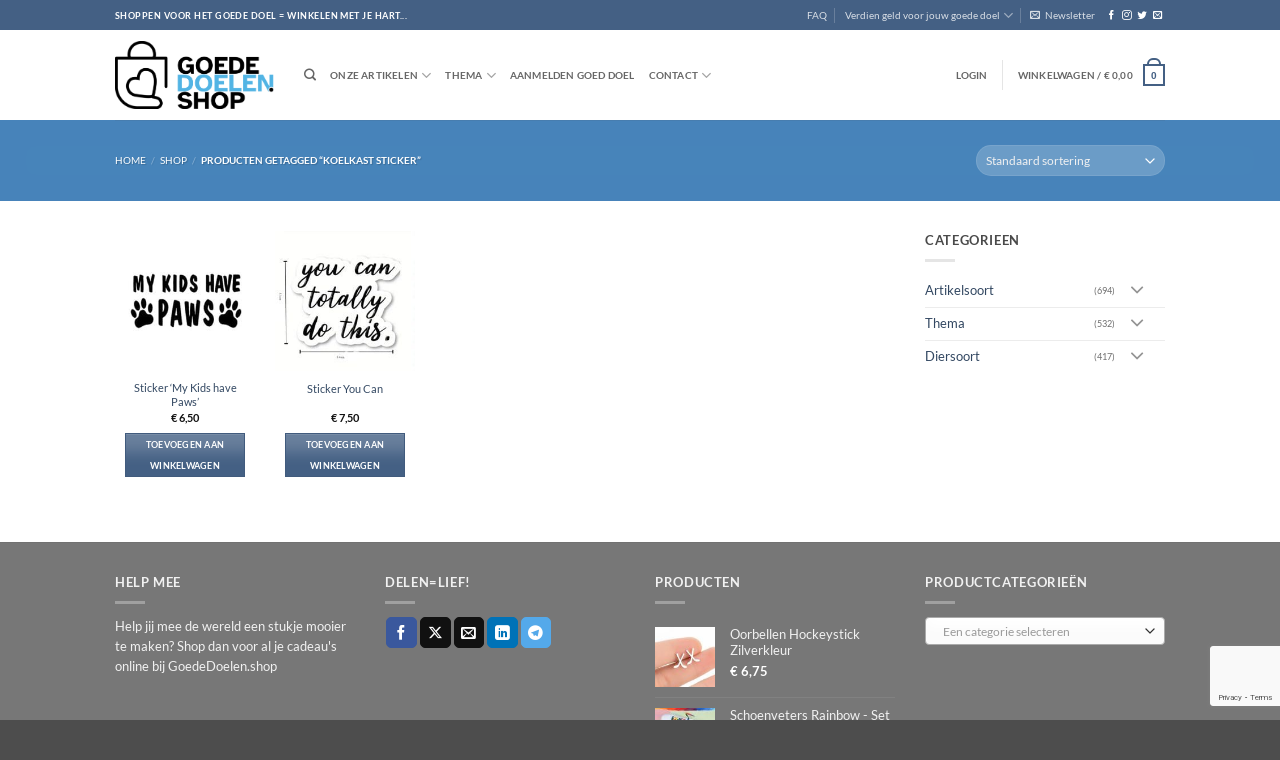

--- FILE ---
content_type: text/html; charset=utf-8
request_url: https://www.google.com/recaptcha/api2/anchor?ar=1&k=6Lfc_FEaAAAAALiSL9z_HctIzCjtFceIe36zHdkJ&co=aHR0cHM6Ly9nb2VkZWRvZWxlbi5zaG9wOjQ0Mw..&hl=en&v=N67nZn4AqZkNcbeMu4prBgzg&size=invisible&anchor-ms=20000&execute-ms=30000&cb=qz2qpxwbquy4
body_size: 48768
content:
<!DOCTYPE HTML><html dir="ltr" lang="en"><head><meta http-equiv="Content-Type" content="text/html; charset=UTF-8">
<meta http-equiv="X-UA-Compatible" content="IE=edge">
<title>reCAPTCHA</title>
<style type="text/css">
/* cyrillic-ext */
@font-face {
  font-family: 'Roboto';
  font-style: normal;
  font-weight: 400;
  font-stretch: 100%;
  src: url(//fonts.gstatic.com/s/roboto/v48/KFO7CnqEu92Fr1ME7kSn66aGLdTylUAMa3GUBHMdazTgWw.woff2) format('woff2');
  unicode-range: U+0460-052F, U+1C80-1C8A, U+20B4, U+2DE0-2DFF, U+A640-A69F, U+FE2E-FE2F;
}
/* cyrillic */
@font-face {
  font-family: 'Roboto';
  font-style: normal;
  font-weight: 400;
  font-stretch: 100%;
  src: url(//fonts.gstatic.com/s/roboto/v48/KFO7CnqEu92Fr1ME7kSn66aGLdTylUAMa3iUBHMdazTgWw.woff2) format('woff2');
  unicode-range: U+0301, U+0400-045F, U+0490-0491, U+04B0-04B1, U+2116;
}
/* greek-ext */
@font-face {
  font-family: 'Roboto';
  font-style: normal;
  font-weight: 400;
  font-stretch: 100%;
  src: url(//fonts.gstatic.com/s/roboto/v48/KFO7CnqEu92Fr1ME7kSn66aGLdTylUAMa3CUBHMdazTgWw.woff2) format('woff2');
  unicode-range: U+1F00-1FFF;
}
/* greek */
@font-face {
  font-family: 'Roboto';
  font-style: normal;
  font-weight: 400;
  font-stretch: 100%;
  src: url(//fonts.gstatic.com/s/roboto/v48/KFO7CnqEu92Fr1ME7kSn66aGLdTylUAMa3-UBHMdazTgWw.woff2) format('woff2');
  unicode-range: U+0370-0377, U+037A-037F, U+0384-038A, U+038C, U+038E-03A1, U+03A3-03FF;
}
/* math */
@font-face {
  font-family: 'Roboto';
  font-style: normal;
  font-weight: 400;
  font-stretch: 100%;
  src: url(//fonts.gstatic.com/s/roboto/v48/KFO7CnqEu92Fr1ME7kSn66aGLdTylUAMawCUBHMdazTgWw.woff2) format('woff2');
  unicode-range: U+0302-0303, U+0305, U+0307-0308, U+0310, U+0312, U+0315, U+031A, U+0326-0327, U+032C, U+032F-0330, U+0332-0333, U+0338, U+033A, U+0346, U+034D, U+0391-03A1, U+03A3-03A9, U+03B1-03C9, U+03D1, U+03D5-03D6, U+03F0-03F1, U+03F4-03F5, U+2016-2017, U+2034-2038, U+203C, U+2040, U+2043, U+2047, U+2050, U+2057, U+205F, U+2070-2071, U+2074-208E, U+2090-209C, U+20D0-20DC, U+20E1, U+20E5-20EF, U+2100-2112, U+2114-2115, U+2117-2121, U+2123-214F, U+2190, U+2192, U+2194-21AE, U+21B0-21E5, U+21F1-21F2, U+21F4-2211, U+2213-2214, U+2216-22FF, U+2308-230B, U+2310, U+2319, U+231C-2321, U+2336-237A, U+237C, U+2395, U+239B-23B7, U+23D0, U+23DC-23E1, U+2474-2475, U+25AF, U+25B3, U+25B7, U+25BD, U+25C1, U+25CA, U+25CC, U+25FB, U+266D-266F, U+27C0-27FF, U+2900-2AFF, U+2B0E-2B11, U+2B30-2B4C, U+2BFE, U+3030, U+FF5B, U+FF5D, U+1D400-1D7FF, U+1EE00-1EEFF;
}
/* symbols */
@font-face {
  font-family: 'Roboto';
  font-style: normal;
  font-weight: 400;
  font-stretch: 100%;
  src: url(//fonts.gstatic.com/s/roboto/v48/KFO7CnqEu92Fr1ME7kSn66aGLdTylUAMaxKUBHMdazTgWw.woff2) format('woff2');
  unicode-range: U+0001-000C, U+000E-001F, U+007F-009F, U+20DD-20E0, U+20E2-20E4, U+2150-218F, U+2190, U+2192, U+2194-2199, U+21AF, U+21E6-21F0, U+21F3, U+2218-2219, U+2299, U+22C4-22C6, U+2300-243F, U+2440-244A, U+2460-24FF, U+25A0-27BF, U+2800-28FF, U+2921-2922, U+2981, U+29BF, U+29EB, U+2B00-2BFF, U+4DC0-4DFF, U+FFF9-FFFB, U+10140-1018E, U+10190-1019C, U+101A0, U+101D0-101FD, U+102E0-102FB, U+10E60-10E7E, U+1D2C0-1D2D3, U+1D2E0-1D37F, U+1F000-1F0FF, U+1F100-1F1AD, U+1F1E6-1F1FF, U+1F30D-1F30F, U+1F315, U+1F31C, U+1F31E, U+1F320-1F32C, U+1F336, U+1F378, U+1F37D, U+1F382, U+1F393-1F39F, U+1F3A7-1F3A8, U+1F3AC-1F3AF, U+1F3C2, U+1F3C4-1F3C6, U+1F3CA-1F3CE, U+1F3D4-1F3E0, U+1F3ED, U+1F3F1-1F3F3, U+1F3F5-1F3F7, U+1F408, U+1F415, U+1F41F, U+1F426, U+1F43F, U+1F441-1F442, U+1F444, U+1F446-1F449, U+1F44C-1F44E, U+1F453, U+1F46A, U+1F47D, U+1F4A3, U+1F4B0, U+1F4B3, U+1F4B9, U+1F4BB, U+1F4BF, U+1F4C8-1F4CB, U+1F4D6, U+1F4DA, U+1F4DF, U+1F4E3-1F4E6, U+1F4EA-1F4ED, U+1F4F7, U+1F4F9-1F4FB, U+1F4FD-1F4FE, U+1F503, U+1F507-1F50B, U+1F50D, U+1F512-1F513, U+1F53E-1F54A, U+1F54F-1F5FA, U+1F610, U+1F650-1F67F, U+1F687, U+1F68D, U+1F691, U+1F694, U+1F698, U+1F6AD, U+1F6B2, U+1F6B9-1F6BA, U+1F6BC, U+1F6C6-1F6CF, U+1F6D3-1F6D7, U+1F6E0-1F6EA, U+1F6F0-1F6F3, U+1F6F7-1F6FC, U+1F700-1F7FF, U+1F800-1F80B, U+1F810-1F847, U+1F850-1F859, U+1F860-1F887, U+1F890-1F8AD, U+1F8B0-1F8BB, U+1F8C0-1F8C1, U+1F900-1F90B, U+1F93B, U+1F946, U+1F984, U+1F996, U+1F9E9, U+1FA00-1FA6F, U+1FA70-1FA7C, U+1FA80-1FA89, U+1FA8F-1FAC6, U+1FACE-1FADC, U+1FADF-1FAE9, U+1FAF0-1FAF8, U+1FB00-1FBFF;
}
/* vietnamese */
@font-face {
  font-family: 'Roboto';
  font-style: normal;
  font-weight: 400;
  font-stretch: 100%;
  src: url(//fonts.gstatic.com/s/roboto/v48/KFO7CnqEu92Fr1ME7kSn66aGLdTylUAMa3OUBHMdazTgWw.woff2) format('woff2');
  unicode-range: U+0102-0103, U+0110-0111, U+0128-0129, U+0168-0169, U+01A0-01A1, U+01AF-01B0, U+0300-0301, U+0303-0304, U+0308-0309, U+0323, U+0329, U+1EA0-1EF9, U+20AB;
}
/* latin-ext */
@font-face {
  font-family: 'Roboto';
  font-style: normal;
  font-weight: 400;
  font-stretch: 100%;
  src: url(//fonts.gstatic.com/s/roboto/v48/KFO7CnqEu92Fr1ME7kSn66aGLdTylUAMa3KUBHMdazTgWw.woff2) format('woff2');
  unicode-range: U+0100-02BA, U+02BD-02C5, U+02C7-02CC, U+02CE-02D7, U+02DD-02FF, U+0304, U+0308, U+0329, U+1D00-1DBF, U+1E00-1E9F, U+1EF2-1EFF, U+2020, U+20A0-20AB, U+20AD-20C0, U+2113, U+2C60-2C7F, U+A720-A7FF;
}
/* latin */
@font-face {
  font-family: 'Roboto';
  font-style: normal;
  font-weight: 400;
  font-stretch: 100%;
  src: url(//fonts.gstatic.com/s/roboto/v48/KFO7CnqEu92Fr1ME7kSn66aGLdTylUAMa3yUBHMdazQ.woff2) format('woff2');
  unicode-range: U+0000-00FF, U+0131, U+0152-0153, U+02BB-02BC, U+02C6, U+02DA, U+02DC, U+0304, U+0308, U+0329, U+2000-206F, U+20AC, U+2122, U+2191, U+2193, U+2212, U+2215, U+FEFF, U+FFFD;
}
/* cyrillic-ext */
@font-face {
  font-family: 'Roboto';
  font-style: normal;
  font-weight: 500;
  font-stretch: 100%;
  src: url(//fonts.gstatic.com/s/roboto/v48/KFO7CnqEu92Fr1ME7kSn66aGLdTylUAMa3GUBHMdazTgWw.woff2) format('woff2');
  unicode-range: U+0460-052F, U+1C80-1C8A, U+20B4, U+2DE0-2DFF, U+A640-A69F, U+FE2E-FE2F;
}
/* cyrillic */
@font-face {
  font-family: 'Roboto';
  font-style: normal;
  font-weight: 500;
  font-stretch: 100%;
  src: url(//fonts.gstatic.com/s/roboto/v48/KFO7CnqEu92Fr1ME7kSn66aGLdTylUAMa3iUBHMdazTgWw.woff2) format('woff2');
  unicode-range: U+0301, U+0400-045F, U+0490-0491, U+04B0-04B1, U+2116;
}
/* greek-ext */
@font-face {
  font-family: 'Roboto';
  font-style: normal;
  font-weight: 500;
  font-stretch: 100%;
  src: url(//fonts.gstatic.com/s/roboto/v48/KFO7CnqEu92Fr1ME7kSn66aGLdTylUAMa3CUBHMdazTgWw.woff2) format('woff2');
  unicode-range: U+1F00-1FFF;
}
/* greek */
@font-face {
  font-family: 'Roboto';
  font-style: normal;
  font-weight: 500;
  font-stretch: 100%;
  src: url(//fonts.gstatic.com/s/roboto/v48/KFO7CnqEu92Fr1ME7kSn66aGLdTylUAMa3-UBHMdazTgWw.woff2) format('woff2');
  unicode-range: U+0370-0377, U+037A-037F, U+0384-038A, U+038C, U+038E-03A1, U+03A3-03FF;
}
/* math */
@font-face {
  font-family: 'Roboto';
  font-style: normal;
  font-weight: 500;
  font-stretch: 100%;
  src: url(//fonts.gstatic.com/s/roboto/v48/KFO7CnqEu92Fr1ME7kSn66aGLdTylUAMawCUBHMdazTgWw.woff2) format('woff2');
  unicode-range: U+0302-0303, U+0305, U+0307-0308, U+0310, U+0312, U+0315, U+031A, U+0326-0327, U+032C, U+032F-0330, U+0332-0333, U+0338, U+033A, U+0346, U+034D, U+0391-03A1, U+03A3-03A9, U+03B1-03C9, U+03D1, U+03D5-03D6, U+03F0-03F1, U+03F4-03F5, U+2016-2017, U+2034-2038, U+203C, U+2040, U+2043, U+2047, U+2050, U+2057, U+205F, U+2070-2071, U+2074-208E, U+2090-209C, U+20D0-20DC, U+20E1, U+20E5-20EF, U+2100-2112, U+2114-2115, U+2117-2121, U+2123-214F, U+2190, U+2192, U+2194-21AE, U+21B0-21E5, U+21F1-21F2, U+21F4-2211, U+2213-2214, U+2216-22FF, U+2308-230B, U+2310, U+2319, U+231C-2321, U+2336-237A, U+237C, U+2395, U+239B-23B7, U+23D0, U+23DC-23E1, U+2474-2475, U+25AF, U+25B3, U+25B7, U+25BD, U+25C1, U+25CA, U+25CC, U+25FB, U+266D-266F, U+27C0-27FF, U+2900-2AFF, U+2B0E-2B11, U+2B30-2B4C, U+2BFE, U+3030, U+FF5B, U+FF5D, U+1D400-1D7FF, U+1EE00-1EEFF;
}
/* symbols */
@font-face {
  font-family: 'Roboto';
  font-style: normal;
  font-weight: 500;
  font-stretch: 100%;
  src: url(//fonts.gstatic.com/s/roboto/v48/KFO7CnqEu92Fr1ME7kSn66aGLdTylUAMaxKUBHMdazTgWw.woff2) format('woff2');
  unicode-range: U+0001-000C, U+000E-001F, U+007F-009F, U+20DD-20E0, U+20E2-20E4, U+2150-218F, U+2190, U+2192, U+2194-2199, U+21AF, U+21E6-21F0, U+21F3, U+2218-2219, U+2299, U+22C4-22C6, U+2300-243F, U+2440-244A, U+2460-24FF, U+25A0-27BF, U+2800-28FF, U+2921-2922, U+2981, U+29BF, U+29EB, U+2B00-2BFF, U+4DC0-4DFF, U+FFF9-FFFB, U+10140-1018E, U+10190-1019C, U+101A0, U+101D0-101FD, U+102E0-102FB, U+10E60-10E7E, U+1D2C0-1D2D3, U+1D2E0-1D37F, U+1F000-1F0FF, U+1F100-1F1AD, U+1F1E6-1F1FF, U+1F30D-1F30F, U+1F315, U+1F31C, U+1F31E, U+1F320-1F32C, U+1F336, U+1F378, U+1F37D, U+1F382, U+1F393-1F39F, U+1F3A7-1F3A8, U+1F3AC-1F3AF, U+1F3C2, U+1F3C4-1F3C6, U+1F3CA-1F3CE, U+1F3D4-1F3E0, U+1F3ED, U+1F3F1-1F3F3, U+1F3F5-1F3F7, U+1F408, U+1F415, U+1F41F, U+1F426, U+1F43F, U+1F441-1F442, U+1F444, U+1F446-1F449, U+1F44C-1F44E, U+1F453, U+1F46A, U+1F47D, U+1F4A3, U+1F4B0, U+1F4B3, U+1F4B9, U+1F4BB, U+1F4BF, U+1F4C8-1F4CB, U+1F4D6, U+1F4DA, U+1F4DF, U+1F4E3-1F4E6, U+1F4EA-1F4ED, U+1F4F7, U+1F4F9-1F4FB, U+1F4FD-1F4FE, U+1F503, U+1F507-1F50B, U+1F50D, U+1F512-1F513, U+1F53E-1F54A, U+1F54F-1F5FA, U+1F610, U+1F650-1F67F, U+1F687, U+1F68D, U+1F691, U+1F694, U+1F698, U+1F6AD, U+1F6B2, U+1F6B9-1F6BA, U+1F6BC, U+1F6C6-1F6CF, U+1F6D3-1F6D7, U+1F6E0-1F6EA, U+1F6F0-1F6F3, U+1F6F7-1F6FC, U+1F700-1F7FF, U+1F800-1F80B, U+1F810-1F847, U+1F850-1F859, U+1F860-1F887, U+1F890-1F8AD, U+1F8B0-1F8BB, U+1F8C0-1F8C1, U+1F900-1F90B, U+1F93B, U+1F946, U+1F984, U+1F996, U+1F9E9, U+1FA00-1FA6F, U+1FA70-1FA7C, U+1FA80-1FA89, U+1FA8F-1FAC6, U+1FACE-1FADC, U+1FADF-1FAE9, U+1FAF0-1FAF8, U+1FB00-1FBFF;
}
/* vietnamese */
@font-face {
  font-family: 'Roboto';
  font-style: normal;
  font-weight: 500;
  font-stretch: 100%;
  src: url(//fonts.gstatic.com/s/roboto/v48/KFO7CnqEu92Fr1ME7kSn66aGLdTylUAMa3OUBHMdazTgWw.woff2) format('woff2');
  unicode-range: U+0102-0103, U+0110-0111, U+0128-0129, U+0168-0169, U+01A0-01A1, U+01AF-01B0, U+0300-0301, U+0303-0304, U+0308-0309, U+0323, U+0329, U+1EA0-1EF9, U+20AB;
}
/* latin-ext */
@font-face {
  font-family: 'Roboto';
  font-style: normal;
  font-weight: 500;
  font-stretch: 100%;
  src: url(//fonts.gstatic.com/s/roboto/v48/KFO7CnqEu92Fr1ME7kSn66aGLdTylUAMa3KUBHMdazTgWw.woff2) format('woff2');
  unicode-range: U+0100-02BA, U+02BD-02C5, U+02C7-02CC, U+02CE-02D7, U+02DD-02FF, U+0304, U+0308, U+0329, U+1D00-1DBF, U+1E00-1E9F, U+1EF2-1EFF, U+2020, U+20A0-20AB, U+20AD-20C0, U+2113, U+2C60-2C7F, U+A720-A7FF;
}
/* latin */
@font-face {
  font-family: 'Roboto';
  font-style: normal;
  font-weight: 500;
  font-stretch: 100%;
  src: url(//fonts.gstatic.com/s/roboto/v48/KFO7CnqEu92Fr1ME7kSn66aGLdTylUAMa3yUBHMdazQ.woff2) format('woff2');
  unicode-range: U+0000-00FF, U+0131, U+0152-0153, U+02BB-02BC, U+02C6, U+02DA, U+02DC, U+0304, U+0308, U+0329, U+2000-206F, U+20AC, U+2122, U+2191, U+2193, U+2212, U+2215, U+FEFF, U+FFFD;
}
/* cyrillic-ext */
@font-face {
  font-family: 'Roboto';
  font-style: normal;
  font-weight: 900;
  font-stretch: 100%;
  src: url(//fonts.gstatic.com/s/roboto/v48/KFO7CnqEu92Fr1ME7kSn66aGLdTylUAMa3GUBHMdazTgWw.woff2) format('woff2');
  unicode-range: U+0460-052F, U+1C80-1C8A, U+20B4, U+2DE0-2DFF, U+A640-A69F, U+FE2E-FE2F;
}
/* cyrillic */
@font-face {
  font-family: 'Roboto';
  font-style: normal;
  font-weight: 900;
  font-stretch: 100%;
  src: url(//fonts.gstatic.com/s/roboto/v48/KFO7CnqEu92Fr1ME7kSn66aGLdTylUAMa3iUBHMdazTgWw.woff2) format('woff2');
  unicode-range: U+0301, U+0400-045F, U+0490-0491, U+04B0-04B1, U+2116;
}
/* greek-ext */
@font-face {
  font-family: 'Roboto';
  font-style: normal;
  font-weight: 900;
  font-stretch: 100%;
  src: url(//fonts.gstatic.com/s/roboto/v48/KFO7CnqEu92Fr1ME7kSn66aGLdTylUAMa3CUBHMdazTgWw.woff2) format('woff2');
  unicode-range: U+1F00-1FFF;
}
/* greek */
@font-face {
  font-family: 'Roboto';
  font-style: normal;
  font-weight: 900;
  font-stretch: 100%;
  src: url(//fonts.gstatic.com/s/roboto/v48/KFO7CnqEu92Fr1ME7kSn66aGLdTylUAMa3-UBHMdazTgWw.woff2) format('woff2');
  unicode-range: U+0370-0377, U+037A-037F, U+0384-038A, U+038C, U+038E-03A1, U+03A3-03FF;
}
/* math */
@font-face {
  font-family: 'Roboto';
  font-style: normal;
  font-weight: 900;
  font-stretch: 100%;
  src: url(//fonts.gstatic.com/s/roboto/v48/KFO7CnqEu92Fr1ME7kSn66aGLdTylUAMawCUBHMdazTgWw.woff2) format('woff2');
  unicode-range: U+0302-0303, U+0305, U+0307-0308, U+0310, U+0312, U+0315, U+031A, U+0326-0327, U+032C, U+032F-0330, U+0332-0333, U+0338, U+033A, U+0346, U+034D, U+0391-03A1, U+03A3-03A9, U+03B1-03C9, U+03D1, U+03D5-03D6, U+03F0-03F1, U+03F4-03F5, U+2016-2017, U+2034-2038, U+203C, U+2040, U+2043, U+2047, U+2050, U+2057, U+205F, U+2070-2071, U+2074-208E, U+2090-209C, U+20D0-20DC, U+20E1, U+20E5-20EF, U+2100-2112, U+2114-2115, U+2117-2121, U+2123-214F, U+2190, U+2192, U+2194-21AE, U+21B0-21E5, U+21F1-21F2, U+21F4-2211, U+2213-2214, U+2216-22FF, U+2308-230B, U+2310, U+2319, U+231C-2321, U+2336-237A, U+237C, U+2395, U+239B-23B7, U+23D0, U+23DC-23E1, U+2474-2475, U+25AF, U+25B3, U+25B7, U+25BD, U+25C1, U+25CA, U+25CC, U+25FB, U+266D-266F, U+27C0-27FF, U+2900-2AFF, U+2B0E-2B11, U+2B30-2B4C, U+2BFE, U+3030, U+FF5B, U+FF5D, U+1D400-1D7FF, U+1EE00-1EEFF;
}
/* symbols */
@font-face {
  font-family: 'Roboto';
  font-style: normal;
  font-weight: 900;
  font-stretch: 100%;
  src: url(//fonts.gstatic.com/s/roboto/v48/KFO7CnqEu92Fr1ME7kSn66aGLdTylUAMaxKUBHMdazTgWw.woff2) format('woff2');
  unicode-range: U+0001-000C, U+000E-001F, U+007F-009F, U+20DD-20E0, U+20E2-20E4, U+2150-218F, U+2190, U+2192, U+2194-2199, U+21AF, U+21E6-21F0, U+21F3, U+2218-2219, U+2299, U+22C4-22C6, U+2300-243F, U+2440-244A, U+2460-24FF, U+25A0-27BF, U+2800-28FF, U+2921-2922, U+2981, U+29BF, U+29EB, U+2B00-2BFF, U+4DC0-4DFF, U+FFF9-FFFB, U+10140-1018E, U+10190-1019C, U+101A0, U+101D0-101FD, U+102E0-102FB, U+10E60-10E7E, U+1D2C0-1D2D3, U+1D2E0-1D37F, U+1F000-1F0FF, U+1F100-1F1AD, U+1F1E6-1F1FF, U+1F30D-1F30F, U+1F315, U+1F31C, U+1F31E, U+1F320-1F32C, U+1F336, U+1F378, U+1F37D, U+1F382, U+1F393-1F39F, U+1F3A7-1F3A8, U+1F3AC-1F3AF, U+1F3C2, U+1F3C4-1F3C6, U+1F3CA-1F3CE, U+1F3D4-1F3E0, U+1F3ED, U+1F3F1-1F3F3, U+1F3F5-1F3F7, U+1F408, U+1F415, U+1F41F, U+1F426, U+1F43F, U+1F441-1F442, U+1F444, U+1F446-1F449, U+1F44C-1F44E, U+1F453, U+1F46A, U+1F47D, U+1F4A3, U+1F4B0, U+1F4B3, U+1F4B9, U+1F4BB, U+1F4BF, U+1F4C8-1F4CB, U+1F4D6, U+1F4DA, U+1F4DF, U+1F4E3-1F4E6, U+1F4EA-1F4ED, U+1F4F7, U+1F4F9-1F4FB, U+1F4FD-1F4FE, U+1F503, U+1F507-1F50B, U+1F50D, U+1F512-1F513, U+1F53E-1F54A, U+1F54F-1F5FA, U+1F610, U+1F650-1F67F, U+1F687, U+1F68D, U+1F691, U+1F694, U+1F698, U+1F6AD, U+1F6B2, U+1F6B9-1F6BA, U+1F6BC, U+1F6C6-1F6CF, U+1F6D3-1F6D7, U+1F6E0-1F6EA, U+1F6F0-1F6F3, U+1F6F7-1F6FC, U+1F700-1F7FF, U+1F800-1F80B, U+1F810-1F847, U+1F850-1F859, U+1F860-1F887, U+1F890-1F8AD, U+1F8B0-1F8BB, U+1F8C0-1F8C1, U+1F900-1F90B, U+1F93B, U+1F946, U+1F984, U+1F996, U+1F9E9, U+1FA00-1FA6F, U+1FA70-1FA7C, U+1FA80-1FA89, U+1FA8F-1FAC6, U+1FACE-1FADC, U+1FADF-1FAE9, U+1FAF0-1FAF8, U+1FB00-1FBFF;
}
/* vietnamese */
@font-face {
  font-family: 'Roboto';
  font-style: normal;
  font-weight: 900;
  font-stretch: 100%;
  src: url(//fonts.gstatic.com/s/roboto/v48/KFO7CnqEu92Fr1ME7kSn66aGLdTylUAMa3OUBHMdazTgWw.woff2) format('woff2');
  unicode-range: U+0102-0103, U+0110-0111, U+0128-0129, U+0168-0169, U+01A0-01A1, U+01AF-01B0, U+0300-0301, U+0303-0304, U+0308-0309, U+0323, U+0329, U+1EA0-1EF9, U+20AB;
}
/* latin-ext */
@font-face {
  font-family: 'Roboto';
  font-style: normal;
  font-weight: 900;
  font-stretch: 100%;
  src: url(//fonts.gstatic.com/s/roboto/v48/KFO7CnqEu92Fr1ME7kSn66aGLdTylUAMa3KUBHMdazTgWw.woff2) format('woff2');
  unicode-range: U+0100-02BA, U+02BD-02C5, U+02C7-02CC, U+02CE-02D7, U+02DD-02FF, U+0304, U+0308, U+0329, U+1D00-1DBF, U+1E00-1E9F, U+1EF2-1EFF, U+2020, U+20A0-20AB, U+20AD-20C0, U+2113, U+2C60-2C7F, U+A720-A7FF;
}
/* latin */
@font-face {
  font-family: 'Roboto';
  font-style: normal;
  font-weight: 900;
  font-stretch: 100%;
  src: url(//fonts.gstatic.com/s/roboto/v48/KFO7CnqEu92Fr1ME7kSn66aGLdTylUAMa3yUBHMdazQ.woff2) format('woff2');
  unicode-range: U+0000-00FF, U+0131, U+0152-0153, U+02BB-02BC, U+02C6, U+02DA, U+02DC, U+0304, U+0308, U+0329, U+2000-206F, U+20AC, U+2122, U+2191, U+2193, U+2212, U+2215, U+FEFF, U+FFFD;
}

</style>
<link rel="stylesheet" type="text/css" href="https://www.gstatic.com/recaptcha/releases/N67nZn4AqZkNcbeMu4prBgzg/styles__ltr.css">
<script nonce="3GezsOyHFzVS90ql-ZEBLw" type="text/javascript">window['__recaptcha_api'] = 'https://www.google.com/recaptcha/api2/';</script>
<script type="text/javascript" src="https://www.gstatic.com/recaptcha/releases/N67nZn4AqZkNcbeMu4prBgzg/recaptcha__en.js" nonce="3GezsOyHFzVS90ql-ZEBLw">
      
    </script></head>
<body><div id="rc-anchor-alert" class="rc-anchor-alert"></div>
<input type="hidden" id="recaptcha-token" value="[base64]">
<script type="text/javascript" nonce="3GezsOyHFzVS90ql-ZEBLw">
      recaptcha.anchor.Main.init("[\x22ainput\x22,[\x22bgdata\x22,\x22\x22,\[base64]/[base64]/MjU1Ong/[base64]/[base64]/[base64]/[base64]/[base64]/[base64]/[base64]/[base64]/[base64]/[base64]/[base64]/[base64]/[base64]/[base64]/[base64]\\u003d\x22,\[base64]\x22,\[base64]/wp/CkhTDpD7Ch8OCeUNxwrQNwpZhZ8KsehTCiMOOw77CkivCp0pYw5nDjknDszTCgRVDwrHDr8Oowpssw6kFW8KIKGrCjsKqAMOhwrXDqQkQwrrDisKBAQ8cRMOhMWYNQMOLdXXDl8Kiw4vDrGtCJQoOw7XCgMOZw4RVwqPDnlrCpAJ/w7zCgjNQwrg0TCUlZEXCk8K/w5zCv8Kuw7INHDHCpwZ6wolhK8KLc8K1wq3CuhQFejrCi27Du00Jw6kQw6PDqCtcWHtRF8Kaw4pMw6pCwrIYw4HDvSDCrTHCrMKKwq/DvCg/ZsKewqvDjxksVsO7w47DocKXw6vDol7Cu1NUWsOPFcKnN8Kbw4fDn8KODxl4wofCpsO/[base64]/CiFZNQHrDnDzDvMK2PMKjfxI4w7A5cRrCj1Buwrkww7nDp8KKJVLCvXLDrcKbRsK0RsO2w6w/Y8OIKcKKZ1PDqg5LMcOCwp7CkzIYw6zDh8OKeMK8QMKcEUxnw4l8w55Zw5cLAhcbdXTChzTCnMOWHDMVw57CscOwwqDCoTpKw4A/wqPDsBzDqiwQwonCnMODFsOpNcKuwoNBIcKMwr4swpXCrcKuRjQ1S8OfBsKHw6fClFQpw5MewprClV/DrnlRWsKRw64xwrkkKlnDucOLUADDgFF6eMKvOVLDhiHCkFXDlzd8DMKYd8Klw5DDgMKWw6jDjMKLdsKjw4HCnH/DoWXCmAklwpdpw6JIwrhTesKpw6HDnsOrMcOowpvCuAXDpsKTWsO5wr3CmcO1w7vCqsK9w6xlwoh7w7IkchzCqjrDrGonesKjacKsf8KKw7bDnCpMw5J2U0vCrBAqw6EmIjzCm8KZwp7Dr8K1wpPDnQhdw6rCoMOTLcO2w711w4YIE8Kcw7h/IMKZwpvDhFrCoMKXw47CjzkCCMKnwrBmBxrDtcK/KUTDosO9EGtBID3DtmDCtHJGw5EtTMKsTMOvw7fCjcKcEBfDg8Oaw53Dv8Omw69Gw4ltWsK9wqzCtsK2w6rDvG7CmsKtKzJFTmvDosOGw6c8JxE+wpzDkF1efMKow4g+ZsO1eEzCo2/[base64]/DgzzDu8OqcMOBdzzDi8KuXMKmw4xichcbXGplG8OFc1nDrcOCVcOuwr3DlsKuNMKHwqUgwqXDncOaw60LwosgNcO/d3Fdw54fYMOtw5EQwoQdwqnCnMKKwo/CjVPCksKEesOFbndhKERzYsKSG8O7w5wEw5XDn8KHw6PCi8KGworDhkYMAUweNyhBYABgw5nDk8KiDsOAZQ/Ct3zDrcOCwrHDpxDDi8Kxwpd8HRrDnDw1wo5eEsOrw6YFwqxRMlfCqsO+D8O1wqZCWC1bw6rCisORBSLCt8OWw5nDq3zDiMK0In8/wo5kw6w0V8Ogwq1zW1nCrjhww5sQbcOCV0zCuwXCkj/Cp0hkKcKUDsKhWsOHBsO2ScOxw4MpJ11LFxfCjcOLTDfDlsKfw5/DkzPCjcOIw7BWfC/DlH/Ck192wqc0WsKhZ8OMwpNPfW4jYMOiwrdaIsKYSDHDqg/DnzYiJBo4ScKawqlSaMKbwoNlwo1Jw4DCrn5Xwo59STXDt8ODSMOADFHDtzlbJmPDkVXCqsOJfcO3KxYkRVHDu8ONwrDDgwrCsQMZwr/Cky/CtsKTw4DDiMO0PcO0w73DgsKZZzcyEsKTw5LDlVJaw43DjnvCtcKhFlbDg0NtfEUOw6nCnnnCt8Kjwr/Dum5Vwo8Pw6hbwoIUSWvDgiPDgMKUw6zDlcKhbMK1al5KWCnDmsKZFz/DsXUmwqHCllxnw7oOSHRIUA9SwpbCmcKmCiMdwr3Cp1Zvw5YMwr7Cj8OCdTTDl8KBwpPCkGXDlBpaw7rCs8KcE8KhwpDCksOXw7JXwp1VMcO+CMKHHcKRwoTCmsKNw4nDhk/DuhDDmcOddcKQw5/Cg8KuVsOgwoIlZTLCghPDuWpZwoTDphBnwrHDh8OJNsOZSMOMMwTDtEfCj8OvNsOlwo41w7bCkcKPwq7DiTgqBsOuNUTCpk7CtQPCj2rDqFkfwoUlGMKLw6rDj8KZwo5oTBPCsXNtHWPDocOGUMK3fjVgw5UnXMO/bMO7wpTCnsKrNQPDlMK5w5PDvSx9wpHCi8OFNMOsDcOBWhDCs8OrYcO/fxBHw4M2wq7CicOZPcOZHsOhwp3CvSvCqXoow5PDuBDDlAlEwpzDu1MWw4MJVW8dwqUZw5tdEEfDmCbCvMKFw4rCkmHCksKObcOwJm5CF8KsO8OtwqbCtSXCrsO6A8KCDxbCtsK9wrjDjsK5Oh3ClMK7RcKSwrofwoXDt8OawoLChMOHST/CjVfCicO1wqswwq7Ci8KFAh8gCC5owrTCqE9BMhjCh1lwwobDi8Kjw7kzE8OVw4xcwqsAwoMzVT3Cq8KYwrNxR8Kywow1WcKHwr9lwo/ClSJ/[base64]/Z04Yw4HDtsKZw7HDksO2w67DknjDnQ/[base64]/[base64]/[base64]/w47CsHvDhcKfwrvDlsKDTRQhw7rDtwjDksKvwrPCrjvCoXt2WXkTwq/DmRLDlypHLcOKUcOaw4cRGMOvw6bCvsOuPsOpCHZ9LiYkccKeScK5wqpnKWXCksOzwr0AIg4pw6QkcjTCrm7Cimhgw6/ChcKuTR3DlhMVbcKyDsO/w6fCjVUqw4BUw5jDlxhiFcOxwo7CnMOewqjDocKhwpNkMsKtwqYcwqXDkSpzWEYsAMKnwr/DkcOgw5/[base64]/[base64]/Dhng5w6HCvVLCqMOHXC0hasKBfjTDuj/CvWnDtsKfGMKAfxTDjsKsYyDCqsKZIcOdTX3Cp37Dgj/[base64]/CgcOXw6dVw5zCnMO9fWfCuxFAZMOaw4sHw786wqlgwpXDrMKbYQrDv8KnwrbCk3HCp8KPfMOFwoxEw5PDoFDClsKbLcKYQU1AHsKGwpHCgkBUZMKITsOjwpxXdsOeDxAAEMOxGcObw4vCgQhDKGAjw7nDncOgNWbCs8OOw5PCqgfCmiXDkVfDqyA1wq/CjcK4w6HDkygPU0VrwrdnTsKBwpY/wqvCvR7DgAzDv35oVijCksKrw4/[base64]/XsK4wp/DpjjCnsKLHVnCpcK/Z8O/MMO8w7HDssOWXynDpsOiwr7Ds8OSacOhwqDDosOFw7dWwpI9LSgbw59dT1ovbxzDgHzDp8O5HsKeIsObw6gMIMO3GMONw7dMwqPDj8Khw5nDqR/DocOlVsKuQQdIekPDrMOKB8Ovw4LDlsKrwq19w77DpRtkCFbCgh49WQtVPgoHw5YKTsOewodlUzLCtBDCiMOwwrVjw6EwPMKoaBPDjzRxLcKaTkBBw5zCssKTTMKUSCZBw5t4VXnClcO7P1/DoxgRw63CgMKpwrc/[base64]/DhMO/MS3DpcK3wpLCmMK4w5TDtTYqA3IZw6UEwoLDqMKDw5ZXLMOGw5PDmSNpw53CnV/[base64]/w47DsmLDmcOXwoLCom8ACwJow6PDrcK8CsOvQMKXw4I+worCocK3e8K1wpMMwqXDpCgwMiVVw4XDhk4BScOrw64uwoHDhsOzahsBK8KyPXbCh3rDqcOFMMKrAirCtsOXwpHDqBfCicK/aCl1w55deDTCnFQ0wr5FBcKQwr5sD8OYWjzCkldjwqY7w4/Cn2NpwqAOJcOJC3/CkyHCiFtNCEJIwrlFwpLCvVNmwqJlw5poHwnCrsOQEsOhwrrCvGguSS9sQBnDhcOcw5DDtMKCw4x6csO4Y01owovDgCFHw5jDicKPBzLCqsOwwqlDJn/CpUVMwrIIworCulMwSsO8UUJtw7I0CsKAwo9YwoJAQ8KEXsOzw4hbURTDqHPCjMKON8KqPcKhFMKBw7XCoMKmw4M+w7DDlWYjw6rDqjPCvWtBw40uMsKZIgzCnMOuwrLDhsOdRMKrXsKxPWM4wrVtwqAxUMO8wofDpzbDqSZVbcKJHsKww7XCsMK+wq/CtcK/wqDCsMKGVsOFPwEjDMK9IjbDocOjw581TGs8D2/DhMKQw43DnTAew74cw6dRex7Dl8Kww6LCoMKSw7xaacKew7XDsWnCo8OwARIBw4fDv0I4RMOow6g/wqInecKPOFtSTBdXw4B+w5jDvSBTwo3Di8KfPjzCmsKgw4DDrcOFwovCv8KzwqtVwppaw4nDn3NGwq3Dnl0Cw5TDu8KLwoZCw4XChzkZwpTChjzDhsK0w5dWwpQgSMKoCC1+w4HDnh/CgCjDqFPDlQ3CvMK7CQRQwrUywp7CtD3CqcKrw4wuwoI2fMOPwpLCj8KDwpPCsGEawpXDjcK+CwwHw57CqCZsN0J5woDDjBBKHEzCsCbDg0XCu8OOwpHCj1HDl3XDtsKwBAwNwpnCpMOMw5bDl8O/JcOCwrQZQHrDqRU6w5vDpAoTCMONCcK5CwvCv8OTe8OldMKmw51Ew7DCgwLCicK3cMOjaMOLwo15NsOAw4UAwr3DncOmKmYhX8Knw5tBU8KgUn7DpsKgwpRbXMKEw5zDhhPCgD8QwoMmwqh/fsKmc8KNOA7DqHtiasO/wpTDtsKAw4vDkMKsw4TDpTPCojvDncKWwrfDgsKJw7nChXXDgsKlJcOcc2bDlMOcwpXDnsO/w4fCn8Ogwrs3bcKxwockVRgZw7dwwoAkVsKBwqnDqhzDosO/w6vDjMKIKQYVwq8/[base64]/DtsKJw6IQSGhew4lMLcOpX8OOHEoBHSHCskHCh8K8KsOqDMO9enfDlMKTZ8OOMVnCtyHDgMKPNcORw6fDqCE3FQM5w4HCjMKXwozDqMKVw5DCg8KaPD5ew5zCuWfDs8Oiw6kKW0XDu8Opby1/[base64]/wopiFcOGYsKQwq/DjcOtS8KRw6czCAIGY8KNwpPCqcOxwoBpw5g9wpbDiMKZQcOCwrRfUcKAwow6w6jDoMO6w71fHsK4BsOhZcOAw79Yw5JKw55bw4zCpyEPw5HCjcKow514L8K5AC/[base64]/[base64]/OcKjA8KjOcKdw4zDm8K4wqDCsXTCtRMiHXdDUBXDsMOZT8OaPMKHecKmwpUzfT8HSDTCji/ChAl3wrzDsiN4YsKqw6LDkMKOwrYyw6tTw5rCssKOwoDCs8KVEcKAw7LDkMOIwp4KbirCvsKKw6jCrcOyD2fDkcO/wqfDncKSARTDoAYcwrIMD8Kcw6PCgjtZwrp+XsOyVyc9UkE7w5fDoGVwKMOVR8OAA24NDn11O8OVw6bCgcK+f8OXHi1oIlrCoj8lUz/Cq8KBwqXCv0PDkF3DtsOUw77CjR/DhgDCjsOKCcOwEMKewpzDrcOCB8KUQsOwworCmWnCq0LCh38Qw4DCjMOyBRtcw7zDqBUpw7o/w4xtw6NQIWs9wosnw4NlfXlSUWvDumTDmcOibyFnwoc/TBXClmEjRsKLJsOqw5LCgCbCvcKKwoDCqsORXsK7axXCnBVhw5PChmXDpcOGw6c5woHDocKxFh3DsAgSwqDDtjxEcxDDisOOw5gHwofDuCBOOMKVw6c1wqzDqMKvwrjCqFkGwpTCtcOhwrkowrJYG8OMw4nChcKcJsOrOMK6wo/[base64]/WMOgw7sJI8OiwqUUw4DCgMKHPiBNwoDCkhzDnEvDtTfCiStyEsOgKsOEw6gBw4LDkU0qw67CvsOTw57Cnm/DvQR0EjzCoMOUw4AaFX9GLcKXw4bDpWbClzYCJjfDkMK/w4LDlMKLYsOWw7XCsyUow5Jsa3oLAVbDl8K5f8KBwr1pw7rCmVTCg0DDjxsKc8KGGm4YTnZHecKlN8OEw6zCqAnChMKow7YcwoPDlHPCjcKIf8OEWcKQO31YbEQ6w7k7QlzCt8K/fkMew6/CtFtvR8Kuf27DrjDDtGcxAsOVJjDDvsOkwoXCkF0KwovChSx/IMOSDF9+AkzDpMOxwr5Wf2/Cj8OYwq/DgcK9w5ggwqPDnsO1w7zDu0bDqsK8w5DDiSvCi8Kow4nDm8O+B1vDgcK2DMOiwqRpXsKuLsOuPsKqF2UlwrI/[base64]/CuMKINMO8CRLCkcOmOsKGw7xePyDDj3rDrQXCjSYHwqvCvx1bwqXDtMKtwq9dwoF4LVrDi8OKwpU7Pn0MbcKFwrLDkcKCLsOqHcKsw4EDN8OMw6/CrMKrDEdBw4bCsn5WVAtYw4vClcORHsOPRhfDjndjwoNqFlzCoMOaw79MZiRlWsOAwqw/[base64]/Do3YPw4A0EcOXw4FmWVnDr8KLfjVpw6hUasO7w5bDrsKLI8OtUsKyw5PDo8KibCtlwqwQRsK+b8O6wpDChSvCv8K9w6DDqzooTMKfPV7Cgh4MwqNqdUJiwrXCowsdw7HCvsOnw68yWcKZw7/[base64]/CrUI/w6DDtQXCsVzDnhcbwpnCocKaw6cEd1zDk0rDvMOTw58nw4zDhsKSwpTCqWvChsOPwrbDgMOEw54wWTXChXDDjgArDGDCuUVgw7Exw4jColLCq0DClMKWw5/[base64]/[base64]/wpfDkgV7wqjCkQA/[base64]/Dky/DrsKgw47CoAhZeg9qaktkw4UAwp/Dmk0uw5fDvgrCshbCusOhQMKgJ8OWwqNEPy3Dh8KodG/[base64]/CqsKcVMO9wqliQlbCrW/ChcOmbMOOw6TDu8KGwp/CocOYwpnCmkBLwqQsVmDCqRt/XEHCiibCrMKIw6DDr3Enwolqw4EswqAWRMOPbMKMLj/Dh8Orw6tGVhZkSMO7KTAnScKxwpZhZMKtF8KEesOlViXCmD1COcKywrR3wovDtMOpw7fDk8K8En1uwpcaJ8OJw6rCqMKIP8KsEMKDwqZmw4dTwoXDkXPCmsKcM0gZcHPDh2TCiW4mWn18WiTDlxXDoXHDkMObX1Qgc8KBw7fDlF/DjS/Dm8KwwrTCocOuwpBHw7dUI3bDpHLCihLDnwrDsynChMOVOMKTW8K3w53DqSMUSnDCgcOywoFyw7h9LmHClDk8BVdow45kBT9ow5AIw47DpcO7wqleTMKlwqV/[base64]/[base64]/[base64]/[base64]/CjCE2RcK7Tn/CvMOMwoXChsOAwq/Cl1o2O8K8wq8pUC/[base64]/Dv8Oww7pHw4NTBXgjOsKxwrofw5crwoFTLcKvwpl1wrR1KcKzB8Ojw6ISwpjClG/CgcK/[base64]/[base64]/[base64]/CsgNabcOlw4zCnWDClw81w4wfwrQQD8KFdUosw4XDjcOxFUR8w4Aww5vDlhdsw67CoAg+bC3CqDECRMKww4DDvX9uVcOBdVF5J8OdAFgXw6bDicOiKRHDrcKFwoTDki5VwqzDhMKxwrElw5TDusKAC8ONTX5rw43CrXzDn0E5w7LDjDtUw4nDn8OeVQkDOsObex1JKS/Dv8KXfsKdwpDDpcO6cFU/wqpLO8KkDMO+CcOJIMOAGcOWwqPDuMOHMXnCjDYzw6DCtcKsSMK4w45sw67DicOVATNKYsONw4HCtcO/QSw0DcOSwqF2w6PCrlLCisK5wp1/T8OUe8OAIsO4wrnCksOTAXFYw7Bvw54JwrvDk2TDh8KJTcOGw63DlXlYwrNew54wwo8Aw6HDrGLCvinCjDFyw4rCm8Onwr/Di2jCisOzw5TDjXHCqUHDoWPDnMKYAVjDp0HCucK1wqnDhsKxNMKtGMKDCsOzQsKvw4rCosO+wrPCuHg/FgoLYFRsTcOYI8Onw6fCsMOXwpRRw7DCrmQwZsKjcRwUFsO7CmBww5QLwrAZEsKaX8OlKsKEKcONN8Kfwow5J2vCrsO1w7V5PMO0wqcxwo7CilnCvsKIw7/Cj8KKw47Cm8K1w7YOwp9Ne8Opw4Zsdx3DlMKfDMKTwr8mwojCrX3CrMKnw43DtADCocKNKjkAw4XCjTM+dwd/XQ9iQDp1w7jDoWEoH8OzRcOuOCJDOMKcw4LDphQXem7DkA9+RiYkJVLDikDDujDClgrCm8KzL8Oab8KWTsO4ecKiEXlJFEZgQsKDPEQww47Cj8O1UsKNwoZww5U7wofDpcOawoIxwrDDr2jCg8O7CMK4wppdGwIQGh7CuS4wBB/DmkLCmWgCwqMxw7vCoSY6ScKMDMOdd8K4w6PDpn5/MUXChMODwqMYw4A2wr/CvcKUwrVKdWZ1DsK7VMOVwrl6w4dTwrdQScKpwpVzw71Lw4Mvw4fDu8ORD8OjQhFOw6LCr8OcJ8OjCSjChcOaw7bDlMOrwrIEcMK5wrLDvXzDjMOzw4HDucOtQMOPwrvCtcOsAcKMwo/DksKlV8OkwpxEKMKHwrvCpMOrfcOCK8O1WC3DsyY9w5F+w43Dt8KFG8KFw7rDtFdLwqXCvMKvw4wTZi7CnMOLcsKvwpjCi3bCswI8wqY1woQmw71iOT3CtWBOwrbCqMKTKsK6JnbCkcKIwoArw7/CvioYwrpWZyDCgV/Cpilsw5wXwpJ+w6ZXM2XCucKVwrAPbBc/[base64]/wp4iw7vCsMORQsOuUMKBPw3DkQ7Cg8KLaHLCkcOIwoXCsMK1O0xAaH5dwqhpwqJMwpEUwrZbVxHCrHLCjSTCnkJwTcKRKnsfwocpw4DDoC7CpsKrwp5AEsOkbSrDokTCnsOHBQ/Ci2XCrUYXacOdBWY6aQ/DkMKEw4RJwrYxbMKpw7jCsk/DrMOiw6oXwrfCrFjDsDk9TCLDlQ0+FsO+asKaAsKVdMOAM8KAekbDg8O7JMKpw7PCj8K3DMK+wqQwFlTDoCzDlwbCusO8w5lvP2fCvD/Dn3BcwpIBw498w6pRXkpTwrcrLsO/w4xBwoAuBRvCs8Ofw7HDicOfwpkfQyzDgRE8RMKwGcOuw7s+w6nCt8ODE8KCw4HCsFPCohHCmEXDp0PDhMOIV3HDh000JSXCnMK0wqbDvcKWw7zClcOjwo7CgzxHTH98wpvCoEpmb3BEMkA2WcO1wpXCpgAGwp/DmTNlwrQdVsKfMMOVwq/CncOXVRzCpcKXU1Jewr3DiMOHeQ0rw4N2XcOzwo/[base64]/CsHzDh8OYwo7CmQdGZMKxw4IXECUxfS0nw4DCtU3CvH0vMWnDplzChcKowpXDm8ORw6/[base64]/[base64]/[base64]/DrVoewr/Dk2pQw4Jcwr/[base64]/CvnEjwowbw44eeH4pU8KhwqVkw7JzTcKBw7MzEMKVKMKTNyzDrsOxeytDw6nCn8ONfAcmERDDqMKpw5JJFCgdwoQ4wpDDrMKZKsOww5U9w6jDiXnDi8O0w4HCuMO8B8OPUsKjwp/DnMKjZ8OmN8K4wprCnw7DvnrDsFV7TXTDgsO1wp/CjQfCksOtw5F5w4XCnxEzwoXDi1QPZsKmICHCrHzDuRvDuADDisK6w4coZMKBR8O2TsKbE8OJw5jClcORw79Vw45ew4Nlc2DDhmjCh8KaUMOEw6Eow5XDphTDo8OCA3MdZMOJZMOpBDHCqMOvGWdcLMOjw4N1AhfCn0xrwp9HbcKKHykaw7/[base64]/CoS55WHMiJsOywrnDqlN2w603IsKOIcO4wqPDhEDCjHDCncOgScOzSTTCt8KRwoXCpUoswrFTw7IGCMKDwrMFeU7CkUk7SB1IXcK6wr/Drw12UVY/[base64]/[base64]/CkU/Cm3nDosOyPMKVw6LCvyzDvcKTfA/[base64]/wobCosOvPMK7w4FTTsKUbcKaVF5KBiPDqjF4w7howr7CmcOVS8O9MsOXeV5ZeBTCmT0ZwoDCi0LDmwcefm00w7x7dcO5w61xQkLCpcOzfsKiY8OiL8KBak9bJiHDlkrDn8OqVcKIXcKlw4bCkxPCv8KJZW48ElTCp8KJbA9IHkcYH8K0w6XDjzfCmCPDmwwQwqI4w7/DrlLClTttLsO3w7rDlk/DocKGHTnChy9Aw6zDhcO6wpM9w6ZrfcOvw5TDicOpKjxjSgrDjX8HwrU3wqJ3J8KRw6XDjcOew50Gw5kgAj4xbxvChMKLEg7DicOSX8KSYCjCj8KOw47DosOVMsOHwpQESi0owqrDqMOiXF3CvcOaw7/[base64]/Ck8KWY8KawpfCpcOqcyvDkMOjwp/[base64]/CulnCmsKGR8OZw4fChcOTw7tKDgPCqcK1w5FJw5rDocO3FsKEN8K2w4vDm8OuwrEYasOyT8OHXcOJwowQwoJZAHwmaEzDmcO+D13Dk8Kvw7A4w6rCmcKuc1zCu3VRwp/[base64]/w7wtVsOUw6BcYjnDgsKSw6sywpglUMO0wogbB8O7wprCnk3DkXPCjcOnwoZBZVktw6RedcK8aVktwrAVVMKDwpjCvm5PM8KaAcKWW8K8RMOOIXXDi3/[base64]/CgcO8UsKHRsKfKMKPf2xTwp3Dgx3CmwvCvirDqlvCg8OmJsKRb1c9XhJiHcKHw75Zw4w5bsK7wqLCq194A2Y7wqbCnkAqVD7DoHMBwqPDmEQ5A8K+NsKWwp/DikdywoYyw7zCj8KqwozDvSIXwpwKw4JEwpjDtTAFw5YHLWQYwrsUEMKUw77Dt2xOwrkCC8OOwpfCu8OtwpTCiEd8TCUwFgfCisK2fD/CqUVkZMO3CMOEwogSw7LDv8OfP294b8KRe8OoZcOhw4oXwrPCpcODAMKxCcOQw7BrUBZBw7cEwqdPVTgJHn7DrMKOQknDjsKkwrDDrh3DsMO8w5bCqz1NCAU5w6PCrsONTGlFw49VHn87ODbDuDQOwrXCt8OMT0oZVU0Owr3Dvx7Cn0HChcKGw53CowgOw4N/w5ocDsOuw6zDunx/wrMKWnpuw78McsOaYBHCuhw5w69Cw7TClG45aldhwrw+IsOoBHRXJsKNVcKfOHZWw4LDusKzwpFTIW7CjwDCtVPDt2N5CQ3CsRjDk8KlAMOfw7IkQjtKwpEHOCzCiH99Yzo/JwdzAgQOwptSw4how5IhOsKnLMOIf0bCpiwQKjbCn8OxwovCl8O/w6lgUMOWM1nCrV/Dg01fwqZVWsO4FCkxwqsKwq7CqcO6wqh4LEkdw544S0PDq8KrHRMbZBNBUkZFZ2xww7tWwpLCqyYOw48Jw7EVwq0bw5oaw4A7w74Jw5zDoFTCvhhUw5bDi0NIUj8aX2FnwpV4b04NSnHCicOUw6PDll/[base64]/[base64]/[base64]/Dp8KhGsKwHsOvOsOQN8KNCcKBw5LCq8OuUsKYbzNwwrvCrsKjOsKWXMOhWmfCsx7CncOFw4nCksOxZHEKw6DDg8KCwq9xworDmsOmwqTCjcOEO0/DoRbCs1PDtHTClcKAC3LDqlENcMOaw6QnbsOMesORwog5wpPDoADDkj4aw7nCpMOrw60UCMKmYGkVJcO1RX7CuibCncOHaCUoRsKvfiYow7JFQ3/DuVxNbWzCv8KUwowlSGXChgrCh1bDhCc5w7IJw7TDmsKHwqfDqsKvw7jDnxfCgMKuXHfCpsO0AMKYwok4S8OXQ8Oaw7AGwr0NPh/DlSrDigspdcOTF2bChQvDgnYZV1Jww7gmwpJBwoE3w5PCs2jDisK9w4ESccKnPB/Cqksrw7zCksKeADhdTcOCQsOjdG/Ds8OUMy9tw44HO8KAMcKLOkhBD8OMw6PDt3M1wp02wqLCqlnCsQbCijsrZnPCosOsw6XCqMKONFbCncO5ECQcNUcIw7nCo8K5Y8KcFTPCv8OqHwFAVCJZw4oUc8Krw4DCnsOcwqVCXMO6JWEWwozCmTpac8OqwpHCvE0oYxtOw5HDjMOzBsOqw5jCuSc/[base64]/DqW9iw7bCrcOdw5koLsKIQsOLwpXCkG/[base64]/DkR7CqcOuw502wpUgwqwZw5bCpQsCIcKmaEByHcK4w7t1Gx4zwp7ChUzDlztWw4/DiW7DvU7Cmglaw5oVwrPDvGt7GHjDjEPCvsK0wqElw5g2G8K4w5nChGTDv8ODw5wFw6nDhsK4w6XCpCjCqcO1w6wbUMK1dy3Co8KXw5x5c1NKw4YZRsOcwoHCul/CtcOTw5PCoyvCusO5L2TDrmvCsTDCthUwOcKXY8KURcKKSMKpw6FrU8OrY2RIwr9/NsKrw4vDjCkiHlxHbB0SwpHDvMK/[base64]/[base64]/Dg27DlcO/AsKNWy8Ww5BHLMOVXSJ3w4bDj8KjaG3ChcKJNCdvUMKbWcO6K1DDikEow5tjEH3DiSIkDW/CmMKaOcO3w6TDpGwAw5smw58ywrPDgR8HwojDnsO4w7xZwqLDjMKEwrU7YMOfw4LDngAERMKaDcOmDSkWw6VAd2HDmMKeSMONw6dRRcK+R3XDqWPCrcKQwqPCtMKSwp9JG8KCUMKdwo7DmMKAw5liw5PDgDjCg8KiwocGEj9rHh8Owq/ChcOdbcOcfMKBIizCrwnChMKuw6wqwrsdM8OZdQ5Bw4zDl8KwQlFVKTDCisKPJUTDl1NWXsOZBMKkewp+w5nDj8Kbw6rDohUMB8O2w7HCgMOLw4M6w5Jpw5J+wr7DjMKQQcOiJsOcwqEWwpsqHMKxM1s9w5jCriYjw7/CsDokwrHDiXLCp1YPw5XCi8O+wp5cZyzDocOtwroANMOqAcKow5UqHsOLN0QBeWrDq8K5BcOdfsORFwMdf8KlMMKXZHk7OiXDnMK3woZgXsKaHRNGT0lLwrnDsMOIRGjCgAzCqhHCghbCuMK0w5QWD8OEw4LCk2/CrMKyVCjDrQwccBcQUMK0UMKsUgvDpihow4MyCibDg8K6w5LCkcOIPxwew4XDqxBuSQfCtsKJwpXCqMOcwp/DicKIw7jDv8KhwppeZjHCt8KOBmgjFsOqw5UBw7jDucOMw73DvBbDlcKhwrDCn8KawpIbR8OZKGrDs8K6c8K0T8O+w73DsRhtwrxVw5kEUMKUBz3DpMK5w4TCvFDDi8OSwprCnsOfQzIkw47CmsKzwo7Din19w5xGVcKmw44jZsO3wqNuwqR/YGUeW3vDjAZ1T3Zqw6FZwp/[base64]/[base64]/Ci0LDl8O1w7nCuiMQw5fChRPDqxTCpcKPZifDjUB4w4PCvlUyw5vDtsKOw7LDuD/[base64]/EcOCw7rDgyPDrcO/wobDrRN3DcO0wrA6N8KKwqXCnENfL3/DvE4+w5fDuMKxw7AAfBTCuQlew5PCoH1DBFjDoUFLbcOvwrtDLsOBSwQrw5fCuMKKw5DDg8Oew5XDiF7DrsOvwpPCvEzDrcO/[base64]/QMO0w6/CssK7w7MEPsKhw5XClDDCnxPDqkQZw5BGQWcJwplBwr8ew4MGLsKVbxTDgcO5cBTCik/CiQPDssKQVTo/w5/CosOXShTDt8KfZMKxwoMKf8O3w58ySlV+WRMswoTCvsKvW8KCw7TDn8OWScOJwqhoM8OXEmbDv2LDrEHDnsKew5bCqCgBwodhOsKGF8KGHsKaAsOlfDXDp8O9w5c/aD7DoRwywrfCq3dlw78YO39owq9ww4Jow7jDg8KZZsKTCysFw5RmHcKewp3DhcOpSVXDqVAYwqZgw7HDt8OhQy/[base64]/DuEV6wpfDgDfCqyDDvcOaVsOGT1LDhzvDpxDDhcOkw4/CrMOLwqXCtBs0wqrDgMKrLsKAw611X8O/XMKDw6Q5JsKrwr54V8Kkw7LCnxErJFzCicOJajl9w49Mw5HCm8KmYMKkwqRWwrfDjMOdCXdZOMKZC8K7woLCtkbCvsKrw6nCu8ORYMOZwofChsKkFTDCqMKLCMODwroiChM0C8ORw4lzCsO+wpbCmxPDiMKWGBXDlG7Dq8KjAcKhwqXDrcKsw5RCwpEEw7EKw5slwp/DiXFtw63DiMO9Qnh3w6QTwoEiw6Mzw5RHJ8KPwqHCowZYAcKpDsO3w4rDkcK7JQjCv3PCvsObXMKvJVvDvsOPwrTDtcO4YWTDqE06wrYxw6vCtgBPwrQQWgTDmcKvPcOJw4DCqwwww6IFLyPChAbCvwoZGsOeK1rDvBfDlm/DtcK/[base64]/Cl8KzA8KNw4vDsx/DpxrDpXDDgTDCusOyw6LDvcKBw4EpwoLDlk/DkMOlLwFxw50two7Do8OiwqzChMOewqtlwpjDrMO/[base64]/Dn8OsVcK0woTDqSVncT7DnsKfw5bCmibDl8ORdMOHJcO3eTTDtMOJwo3DiMKOwrLCtsKmIiLDqix6wrYiccKZFsK5SgnCrgg9dj46w6/CjhIRCAY+JsOzMMKgwp1kw4BoZsOxGx3DjRnDscKdS13CgRdnA8KgwpvCrG/DsMKqw6dnBB7CicOpwo/DkV4zw6DDq2TDmsOCw4rCjTXDqnXDksKbwo1sAMOVQMKow6NjZVvCn1EbXMOxwrc0wobDiWDDt0jDocOIwq7DhkrCtMKuw6fDqcKQVWNNFsKgwq3CtcO3FUjDs1/CgsK6AVHCpMK5ScOEwrnDsV3DkMOSw4TCpgo6w6ZYw7nDisOMwqzCq3d7XTLCknbDusKwOMKsHw9PEBYoVsK2wrMIw6fCnXdSwpV3woAQb2gqwqcmQD3DgWrDhx8+woRFw6/CjsKdV8KFOxoQwrDCmcOKPSInwq0qw5wpYX7DicKDw6g4FQ\\u003d\\u003d\x22],null,[\x22conf\x22,null,\x226Lfc_FEaAAAAALiSL9z_HctIzCjtFceIe36zHdkJ\x22,0,null,null,null,1,[21,125,63,73,95,87,41,43,42,83,102,105,109,121],[7059694,293],0,null,null,null,null,0,null,0,null,700,1,null,0,\[base64]/76lBhmnigkZhAoZnOKMAhnM8xEZ\x22,0,0,null,null,1,null,0,0,null,null,null,0],\x22https://goededoelen.shop:443\x22,null,[3,1,1],null,null,null,1,3600,[\x22https://www.google.com/intl/en/policies/privacy/\x22,\x22https://www.google.com/intl/en/policies/terms/\x22],\x223UWgJNy1fBFraMpLRbVDD7AJvo6bbIyG+BHHGuKsc+M\\u003d\x22,1,0,null,1,1769660052023,0,0,[117,116],null,[200,146,131],\x22RC-ATK7cmwC5XEhNw\x22,null,null,null,null,null,\x220dAFcWeA5Zy4IHl514EdfPit1WaxhdqD6lZlykI8EljX8o8T_rT9v47vQpAImBHp6yPwgYN_cmHw8BeO0ZQ-wJvAs-uFJkDUmZHQ\x22,1769742851915]");
    </script></body></html>